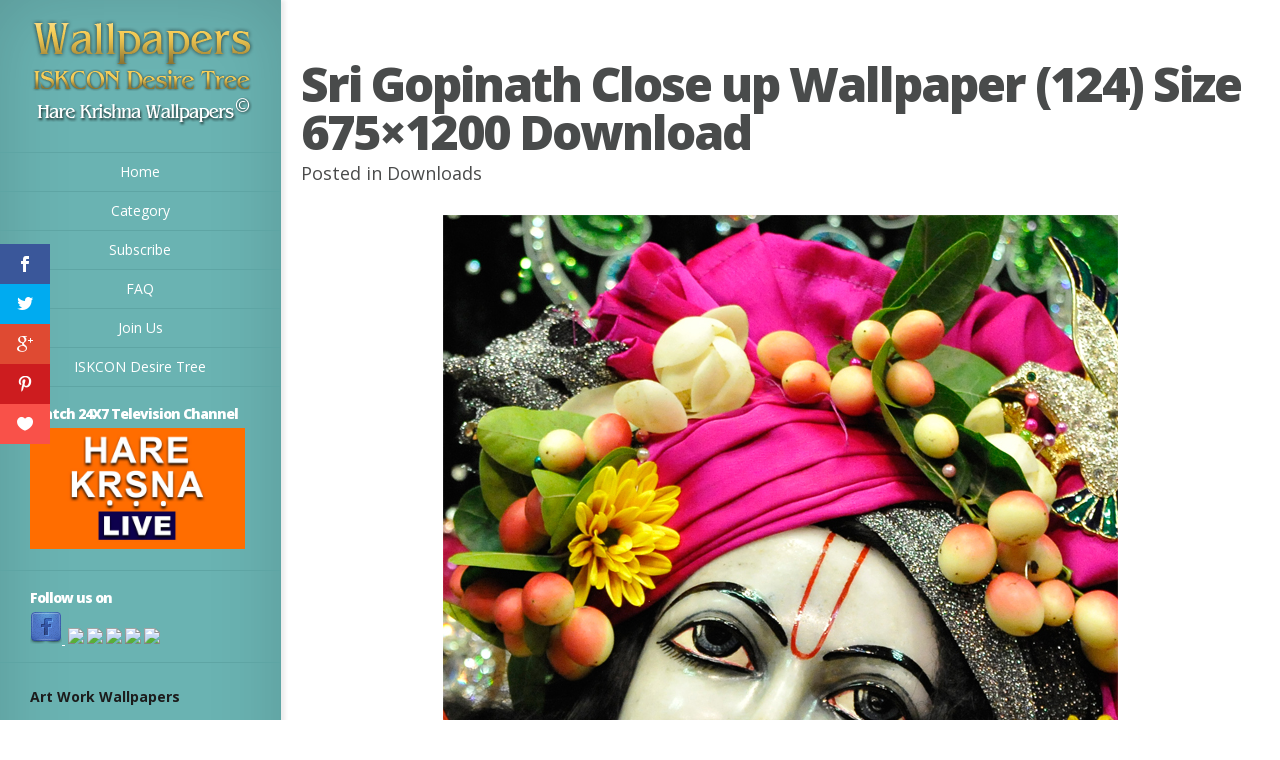

--- FILE ---
content_type: application/javascript
request_url: https://wallpapers.iskcondesiretree.com/wp-content/themes/hare-krishna-wallpapers/js/jquery.fitvids.js?ver=1.0
body_size: 1056
content:
/*global jQuery */
/*!
* FitVids 1.0
*
* Copyright 2011, Chris Coyier - http://css-tricks.com + Dave Rupert - http://daverupert.com
* Credit to Thierry Koblentz - http://www.alistapart.com/articles/creating-intrinsic-ratios-for-video/
* Released under the WTFPL license - http://sam.zoy.org/wtfpl/
*
* Modified by ElegantThemes to exclude fancybox videos ( line: 68 )
*
* Date: Thu Sept 01 18:00:00 2011 -0500
*/

(function( $ ){

  $.fn.fitVids = function( options ) {
    var settings = {
      customSelector: null
    }

    var div = document.createElement('div'),
        ref = document.getElementsByTagName('base')[0] || document.getElementsByTagName('script')[0];

    div.className = 'fit-vids-style';
    div.innerHTML = '&shy;<style>         \
      .fluid-width-video-wrapper {        \
         width: 100%;                     \
         position: relative;              \
         padding: 0;                      \
      }                                   \
                                          \
      .fluid-width-video-wrapper iframe,  \
      .fluid-width-video-wrapper object,  \
      .fluid-width-video-wrapper embed {  \
         position: absolute;              \
         top: 0;                          \
         left: 0;                         \
         width: 100%;                     \
         height: 100%;                    \
      }                                   \
    </style>';

    ref.parentNode.insertBefore(div,ref);

    if ( options ) {
      $.extend( settings, options );
    }

    return this.each(function(){
      var selectors = [
        "iframe[src^='http://player.vimeo.com']",
        "iframe[src^='http://www.youtube.com']",
        "iframe[src^='http://www.kickstarter.com']",
        "object",
        "embed"
      ];

      if (settings.customSelector) {
        selectors.push(settings.customSelector);
      }

      var $allVideos = $(this).find(selectors.join(','));

      $allVideos.each(function(){
        var $this = $(this);

    // don't apply fluid width to fancybox videos
    if ( $this.closest('.et_embedded_videos').length ) return;

    if (this.tagName.toLowerCase() == 'embed' && $this.parent('object').length || $this.parent('.fluid-width-video-wrapper').length) { return; }
        var height = this.tagName.toLowerCase() == 'object' ? $this.attr('height') : $this.height(),
            aspectRatio = height / $this.width();
        $this.wrap('<div class="fluid-width-video-wrapper" />').parent('.fluid-width-video-wrapper').css('padding-top', (aspectRatio * 100)+"%");
        $this.removeAttr('height').removeAttr('width');
      });
    });

  }
})( jQuery );